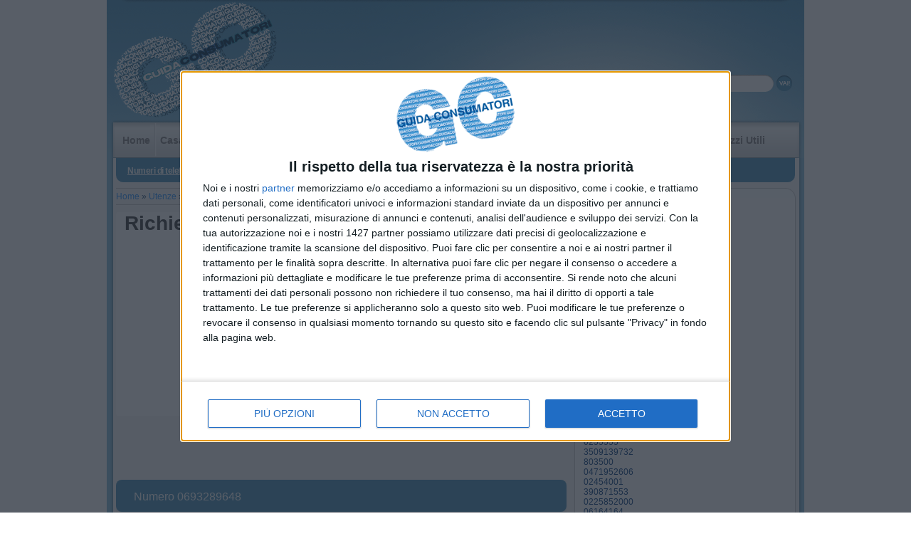

--- FILE ---
content_type: text/html; charset=UTF-8
request_url: https://www.guidaconsumatori.it/utenze/numeri-di-telefono/0693289648.htm
body_size: 12837
content:


<!DOCTYPE HTML PUBLIC "-//W3C//DTD HTML 4.01 Transitional//EN"
"http://www.w3.org/TR/html4/loose.dtd">
<html>
<head>
<!-- InMobi Choice. Consent Manager Tag v3.0 (for TCF 2.2) -->
<script type="text/javascript" async=true>
  (function() {
    var host = window.location.hostname;
    var element = document.createElement('script');
    var firstScript = document.getElementsByTagName('script')[0];
    var url = 'https://cmp.inmobi.com'
      .concat('/choice/', 'YRaB0aqwjAwYq', '/', host, '/choice.js?tag_version=V3');
    var uspTries = 0;
    var uspTriesLimit = 3;
    element.async = true;
    element.type = 'text/javascript';
    element.src = url;

    firstScript.parentNode.insertBefore(element, firstScript);

    function makeStub() {
      var TCF_LOCATOR_NAME = '__tcfapiLocator';
      var queue = [];
      var win = window;
      var cmpFrame;

      function addFrame() {
        var doc = win.document;
        var otherCMP = !!(win.frames[TCF_LOCATOR_NAME]);

        if (!otherCMP) {
          if (doc.body) {
            var iframe = doc.createElement('iframe');

            iframe.style.cssText = 'display:none';
            iframe.name = TCF_LOCATOR_NAME;
            doc.body.appendChild(iframe);
          } else {
            setTimeout(addFrame, 5);
          }
        }
        return !otherCMP;
      }

      function tcfAPIHandler() {
        var gdprApplies;
        var args = arguments;

        if (!args.length) {
          return queue;
        } else if (args[0] === 'setGdprApplies') {
          if (
            args.length > 3 &&
            args[2] === 2 &&
            typeof args[3] === 'boolean'
          ) {
            gdprApplies = args[3];
            if (typeof args[2] === 'function') {
              args[2]('set', true);
            }
          }
        } else if (args[0] === 'ping') {
          var retr = {
            gdprApplies: gdprApplies,
            cmpLoaded: false,
            cmpStatus: 'stub'
          };

          if (typeof args[2] === 'function') {
            args[2](retr);
          }
        } else {
          if(args[0] === 'init' && typeof args[3] === 'object') {
            args[3] = Object.assign(args[3], { tag_version: 'V3' });
          }
          queue.push(args);
        }
      }

      function postMessageEventHandler(event) {
        var msgIsString = typeof event.data === 'string';
        var json = {};

        try {
          if (msgIsString) {
            json = JSON.parse(event.data);
          } else {
            json = event.data;
          }
        } catch (ignore) {}

        var payload = json.__tcfapiCall;

        if (payload) {
          window.__tcfapi(
            payload.command,
            payload.version,
            function(retValue, success) {
              var returnMsg = {
                __tcfapiReturn: {
                  returnValue: retValue,
                  success: success,
                  callId: payload.callId
                }
              };
              if (msgIsString) {
                returnMsg = JSON.stringify(returnMsg);
              }
              if (event && event.source && event.source.postMessage) {
                event.source.postMessage(returnMsg, '*');
              }
            },
            payload.parameter
          );
        }
      }

      while (win) {
        try {
          if (win.frames[TCF_LOCATOR_NAME]) {
            cmpFrame = win;
            break;
          }
        } catch (ignore) {}

        if (win === window.top) {
          break;
        }
        win = win.parent;
      }
      if (!cmpFrame) {
        addFrame();
        win.__tcfapi = tcfAPIHandler;
        win.addEventListener('message', postMessageEventHandler, false);
      }
    };

    makeStub();

    function makeGppStub() {
      const CMP_ID = 10;
      const SUPPORTED_APIS = [
        '2:tcfeuv2',
        '6:uspv1',
        '7:usnatv1',
        '8:usca',
        '9:usvav1',
        '10:uscov1',
        '11:usutv1',
        '12:usctv1'
      ];

      window.__gpp_addFrame = function (n) {
        if (!window.frames[n]) {
          if (document.body) {
            var i = document.createElement("iframe");
            i.style.cssText = "display:none";
            i.name = n;
            document.body.appendChild(i);
          } else {
            window.setTimeout(window.__gpp_addFrame, 10, n);
          }
        }
      };
      window.__gpp_stub = function () {
        var b = arguments;
        __gpp.queue = __gpp.queue || [];
        __gpp.events = __gpp.events || [];

        if (!b.length || (b.length == 1 && b[0] == "queue")) {
          return __gpp.queue;
        }

        if (b.length == 1 && b[0] == "events") {
          return __gpp.events;
        }

        var cmd = b[0];
        var clb = b.length > 1 ? b[1] : null;
        var par = b.length > 2 ? b[2] : null;
        if (cmd === "ping") {
          clb(
            {
              gppVersion: "1.1", // must be “Version.Subversion”, current: “1.1”
              cmpStatus: "stub", // possible values: stub, loading, loaded, error
              cmpDisplayStatus: "hidden", // possible values: hidden, visible, disabled
              signalStatus: "not ready", // possible values: not ready, ready
              supportedAPIs: SUPPORTED_APIS, // list of supported APIs
              cmpId: CMP_ID, // IAB assigned CMP ID, may be 0 during stub/loading
              sectionList: [],
              applicableSections: [-1],
              gppString: "",
              parsedSections: {},
            },
            true
          );
        } else if (cmd === "addEventListener") {
          if (!("lastId" in __gpp)) {
            __gpp.lastId = 0;
          }
          __gpp.lastId++;
          var lnr = __gpp.lastId;
          __gpp.events.push({
            id: lnr,
            callback: clb,
            parameter: par,
          });
          clb(
            {
              eventName: "listenerRegistered",
              listenerId: lnr, // Registered ID of the listener
              data: true, // positive signal
              pingData: {
                gppVersion: "1.1", // must be “Version.Subversion”, current: “1.1”
                cmpStatus: "stub", // possible values: stub, loading, loaded, error
                cmpDisplayStatus: "hidden", // possible values: hidden, visible, disabled
                signalStatus: "not ready", // possible values: not ready, ready
                supportedAPIs: SUPPORTED_APIS, // list of supported APIs
                cmpId: CMP_ID, // list of supported APIs
                sectionList: [],
                applicableSections: [-1],
                gppString: "",
                parsedSections: {},
              },
            },
            true
          );
        } else if (cmd === "removeEventListener") {
          var success = false;
          for (var i = 0; i < __gpp.events.length; i++) {
            if (__gpp.events[i].id == par) {
              __gpp.events.splice(i, 1);
              success = true;
              break;
            }
          }
          clb(
            {
              eventName: "listenerRemoved",
              listenerId: par, // Registered ID of the listener
              data: success, // status info
              pingData: {
                gppVersion: "1.1", // must be “Version.Subversion”, current: “1.1”
                cmpStatus: "stub", // possible values: stub, loading, loaded, error
                cmpDisplayStatus: "hidden", // possible values: hidden, visible, disabled
                signalStatus: "not ready", // possible values: not ready, ready
                supportedAPIs: SUPPORTED_APIS, // list of supported APIs
                cmpId: CMP_ID, // CMP ID
                sectionList: [],
                applicableSections: [-1],
                gppString: "",
                parsedSections: {},
              },
            },
            true
          );
        } else if (cmd === "hasSection") {
          clb(false, true);
        } else if (cmd === "getSection" || cmd === "getField") {
          clb(null, true);
        }
        //queue all other commands
        else {
          __gpp.queue.push([].slice.apply(b));
        }
      };
      window.__gpp_msghandler = function (event) {
        var msgIsString = typeof event.data === "string";
        try {
          var json = msgIsString ? JSON.parse(event.data) : event.data;
        } catch (e) {
          var json = null;
        }
        if (typeof json === "object" && json !== null && "__gppCall" in json) {
          var i = json.__gppCall;
          window.__gpp(
            i.command,
            function (retValue, success) {
              var returnMsg = {
                __gppReturn: {
                  returnValue: retValue,
                  success: success,
                  callId: i.callId,
                },
              };
              event.source.postMessage(msgIsString ? JSON.stringify(returnMsg) : returnMsg, "*");
            },
            "parameter" in i ? i.parameter : null,
            "version" in i ? i.version : "1.1"
          );
        }
      };
      if (!("__gpp" in window) || typeof window.__gpp !== "function") {
        window.__gpp = window.__gpp_stub;
        window.addEventListener("message", window.__gpp_msghandler, false);
        window.__gpp_addFrame("__gppLocator");
      }
    };

    makeGppStub();

    var uspStubFunction = function() {
      var arg = arguments;
      if (typeof window.__uspapi !== uspStubFunction) {
        setTimeout(function() {
          if (typeof window.__uspapi !== 'undefined') {
            window.__uspapi.apply(window.__uspapi, arg);
          }
        }, 500);
      }
    };

    var checkIfUspIsReady = function() {
      uspTries++;
      if (window.__uspapi === uspStubFunction && uspTries < uspTriesLimit) {
        console.warn('USP is not accessible');
      } else {
        clearInterval(uspInterval);
      }
    };

    if (typeof window.__uspapi === 'undefined') {
      window.__uspapi = uspStubFunction;
      var uspInterval = setInterval(checkIfUspIsReady, 6000);
    }
  })();
</script>
<!-- End InMobi Choice. Consent Manager Tag v3.0 (for TCF 2.2) -->

<meta http-equiv="Content-Type" content="text/html; charset=utf-8" />
<title>Come mai ti telefona 0693289648? Vediamo chi squilla.</title>
<meta name="Description" content="Perché arrivano chiamate da tale numero telefonico 0693289648 Per te questa pagina web su come inibire istantaneamente i singoli squilli. È insistente?">
	<meta name="Keywords" content="0693289648, numero di telefono 0693289648, chiamata da 0693289648, pubblicità, call center">
	<meta name="Robots" content="index,follow">
<link href="/stili/locali/stile.css" rel="stylesheet" type="text/css" />
<link href="/stili/locali/stile-pannello.css" rel="stylesheet" type="text/css" />
<link href="/stili/commenti/stile.css" rel="stylesheet" type="text/css" />
<link href="/stili/locali/jqueryui/sunny/jquery-ui.min.css" rel="stylesheet" type="text/css" />
<link rel="shortcut icon" href="/favicon.ico" >

<link rel="alternate" media="only screen and (max-width: 640px)" href="https://www.guidaconsumatori.it/mobile/utenze/numeri-di-telefono/0693289648.htm" />
<link rel="alternate" media="handheld" href="https://www.guidaconsumatori.it/mobile/utenze/numeri-di-telefono/0693289648.htm" />

<script src="/js/jquery.min.js"></script>
<script src="/js/jquery-ui.min.js"></script>
<script src="/js/privacy.js"></script>



<link href="https://imgstore.ediscom.it/stili-banner/tipiace.css" rel="stylesheet" type="text/css" />
<link href="https://imgstore.ediscom.it/stili-banner/form-prestiti.css" rel="stylesheet" type="text/css" />

<script src="/js/ajax.js"></script>
<script src="/js/functions.js"></script>

<!-- fix per risolvere i problemi di zindex dei banner espandibili -->
<script language="javascript" type="text/javascript">

function fixZindexHide(){
	if (document.getElementById('chiudi_banner_col_dx'))
	{
		document.getElementById('chiudi_banner_col_dx').style.position = 'absolute';
		document.getElementById('chiudi_banner_col_dx').style.left = '80000px';
	}
}
function fixZindexShow(){
	if (document.getElementById('chiudi_banner_col_dx'))
	{
		document.getElementById('chiudi_banner_col_dx').style.position = 'static';
		document.getElementById('chiudi_banner_col_dx').style.left = 'auto';
	}
}

</script>
<script>
  
  (function(i,s,o,g,r,a,m){i['GoogleAnalyticsObject']=r;i[r]=i[r]||function(){
  (i[r].q=i[r].q||[]).push(arguments)},i[r].l=1*new Date();a=s.createElement(o),
  m=s.getElementsByTagName(o)[0];a.async=1;a.src=g;m.parentNode.insertBefore(a,m)
  })(window,document,'script','//www.google-analytics.com/analytics.js','ga');

  
  ga('create', 'UA-33029582-7', 'guidaconsumatori.it');
  ga('set', 'dimension1', '0');
  ga('set', 'dimension2', 'articolo');
  ga('require', 'linkid', 'linkid.js');
  ga('require', 'displayfeatures');
  ga('send', 'pageview');
</script>


<!-- Global site tag (gtag.js) - Google Analytics -->
<script async src="https://www.googletagmanager.com/gtag/js?id=G-9MVX6KG83S"></script>
<script>
  
    window.dataLayer = window.dataLayer || [];
    function gtag(){dataLayer.push(arguments);}
    gtag('js', new Date());

    gtag('config', 'G-9MVX6KG83S');
  
</script>


<link rel="manifest" href="/manifest.json" />











<!-- PushLoop -->
    <script type='text/javascript'> (function(P,U,S,H,P,R,O,J,E,C,T) { let x = document.getElementsByTagName('script')[0]; let f = '//www.gstatic.com/firebasejs/8.2.9/firebase'; let d = document.createElement('script'); d.type = 'text/javascript'; d.async = false; d.src = f + '-'+ U + '.js'; let g = document.createElement('script'); g.type = 'text/javascript'; g.async = false; g.src = f + '-'+ S + '.js'; let h = document.createElement('script'); h.type = 'text/javascript'; h.async = false; h.src = f + '-'+ H + '.js'; let i = document.createElement('script'); i.type = 'text/javascript'; i.async = false; i.src = P+'/'+O+'/'+J+'/'+E+'/'+C+'/'+T; let k = document.createElement('script'); k.type = 'text/javascript'; k.async = false; k.src = R; let l = document.createElement('script'); l.type = 'text/javascript'; cl = document.createTextNode('var UserIp; function getIP(json) { UserIp = json.ip;}'); l.appendChild(cl); let s = document.createElement('link'); s.type = 'text/css'; s.media = 'screen'; s.rel = 'stylesheet'; s.href = P+'/styles/'+O+'/'+J+'/'+E+'/'+C+'/'+T; x.parentNode.insertBefore(d, x); x.parentNode.insertBefore(g, x); x.parentNode.insertBefore(h, x); x.parentNode.insertBefore(k, x); x.parentNode.insertBefore(l, k); x.parentNode.insertBefore(i, x); x.parentNode.insertBefore(s, i); })( window, 'app', 'analytics', 'messaging', '//app.pushloop.io/code', '','guidaconsumatoriit','ALL', 'ALL', '41', 'tpl_0' ); </script>


<script data-ad-client="ca-pub-0393495632552937" async src="https://pagead2.googlesyndication.com/pagead/js/adsbygoogle.js"></script>



<script src="https://assets1aws.smiling.video/SmilingAssets/js/sm-common-func.js?1.0.1"></script>


<link href="/js/jquery-star-rating/jquery.rating.css" rel="stylesheet" type="text/css" />
<script type="text/javascript">
var _nat = _nat || [];
_nat.push(['id', '5c90d243fde90c2bd6a9373e']);
(function() {
    var nat = document.createElement('script'); nat.type = 'text/javascript'; nat.async = true;
    nat.src = '//cdn.nativery.com/widget/js/nat.js';
    var nats = document.getElementsByTagName('script')[0]; nats.parentNode.insertBefore(nat, nats);
})();
</script>

</head>
<body>
	<div id="container-2-col">
   		

<div id="header">
    <a href="/"><div class="logo"></div></a>
    <form action="/ricerca.php" method="get" name="ricerca-mini" id="ricerca-mini">
        <table width="285" border="0" cellspacing="0" cellpadding="0">
          <tr>
            <td width="250" height="24" align="left" valign="middle"><input name="cms_s_q" type="text" class="campo-testo" id="q"></td>
            <td width="35" height="24"><input type="image" src="/stili/locali/invio-ricerca.gif" name="Submit" value="Vai" class="invia" ></td>
          </tr>
        </table>
    </form>
</div>
<div id="menu-alto" class="interna">
	<ul>

                    <li style="background-image: none">
                <a href="https://www.guidaconsumatori.it" title="Home Page">Home</a>
                </li>
        
                    <li>
                <a href="https://www.guidaconsumatori.it/casa-e-condominio.htm" title="Casa e condominio">Casa e condominio</a>
                </li>
        
                    <li>
                <a href="https://www.guidaconsumatori.it/formazione-e-lavoro.htm" title="Formazione e lavoro">Formazione e lavoro</a>
                </li>
        
                    <li>
                <a href="https://www.guidaconsumatori.it/soldi.htm" title="Soldi">Soldi</a>
                </li>
        
                    <li>
                <a href="https://www.guidaconsumatori.it/tutela-dei-consumatori.htm" title="La tutela dei consumatori">Tutela dei consumatori</a>
                </li>
        
                    <li>
                <a href="https://www.guidaconsumatori.it/utenze.htm" title="Utenze" class="canale-selezionato">Utenze</a>
        <img class="spunta-canale" src="/stili/locali/spunta-canale-selezionato.png">        </li>
        
                    <li>
                <a href="https://www.guidaconsumatori.it/viaggi-e-trasporti.htm" title="Viaggi e trasporti">Viaggi e trasporti</a>
                </li>
        
                    <li>
                <a href="https://www.guidaconsumatori.it/guide.htm" title="Guide e Consigli Utili">Guide</a>
                </li>
        
                    <li>
                <a href="https://www.guidaconsumatori.it/indirizzi.htm" title="Indirizzi Utili">Indirizzi Utili</a>
                </li>
        
        </ul>
</div>
<div id="menu-secondario" class="clearfixleft">
    <ul class="clearfix">
              <li>
          <a href="https://www.guidaconsumatori.it/utenze/numeri-di-telefono/numeri-di-telefono.htm" title="Numeri di telefono" style="font-weight:bold; text-decoration:underline">Numeri di telefono</a></li>
        </li>
              <li>
          <a href="https://www.guidaconsumatori.it/utenze/tasse-e-tariffe/tasse-e-tariffe.htm" title="Tasse e tariffe">Tasse e tariffe</a></li>
        </li>
              <li>
          <a href="https://www.guidaconsumatori.it/utenze/luce-e-gas/luce-e-gas.htm" title="Luce e Gas">Luce e Gas</a></li>
        </li>
              <li>
          <a href="https://www.guidaconsumatori.it/utenze/telefono-e-internet/telefono-e-internet.htm" title="Telefono e Internet">Telefono e Internet</a></li>
        </li>
              <li>
          <a href="https://www.guidaconsumatori.it/utenze/televisione/televisione.htm" title="Televisione">Televisione</a></li>
        </li>
              <li>
          <a href="https://www.guidaconsumatori.it/utenze/radio/radio.htm" title="Radio">Radio</a></li>
        </li>
              <li>
          <a href="https://www.guidaconsumatori.it/utenze/posta/posta.htm" title="Posta">Posta</a></li>
        </li>
          </ul>
  </div>
 
    	        <div id="extra">

                <div class="box-stondato">
                <img src="/stili/locali/box-stondato-su-sx.gif" class="su-sx">
                <div class="su-dx"></div>
                <div class="centrale">
                    <ul class="menu-laterale">
                                            <li><a href="https://www.guidaconsumatori.it/utenze/numeri-di-telefono/393476760244.htm" title="+393476760244">+393476760244</a></li>
						                                            <li><a href="https://www.guidaconsumatori.it/utenze/numeri-di-telefono/3452237870.htm" title="3452237870">3452237870</a></li>
						                                            <li><a href="https://www.guidaconsumatori.it/utenze/numeri-di-telefono/0871553.htm" title="0871553">0871553</a></li>
						                                            <li><a href="https://www.guidaconsumatori.it/utenze/numeri-di-telefono/0350460165.htm" title="0350460165">0350460165</a></li>
						                                            <li><a href="https://www.guidaconsumatori.it/utenze/numeri-di-telefono/3424070160.htm" title="3424070160">3424070160</a></li>
						                                            <li><a href="https://www.guidaconsumatori.it/utenze/numeri-di-telefono/0697858668.htm" title="0697858668">0697858668</a></li>
						                                            <li><a href="https://www.guidaconsumatori.it/utenze/numeri-di-telefono/0110693605.htm" title="0110693605">0110693605</a></li>
						                                            <li><a href="https://www.guidaconsumatori.it/utenze/numeri-di-telefono/0294567211.htm" title="0294567211">0294567211</a></li>
						                                            <li><a href="https://www.guidaconsumatori.it/utenze/numeri-di-telefono/0209998497.htm" title="0209998497">0209998497</a></li>
						                                            <li><a href="https://www.guidaconsumatori.it/utenze/numeri-di-telefono/04341909395.htm" title="04341909395">04341909395</a></li>
						                                            <li><a href="https://www.guidaconsumatori.it/utenze/numeri-di-telefono/0282811155.htm" title="0282811155">0282811155</a></li>
						                                            <li><a href="https://www.guidaconsumatori.it/utenze/numeri-di-telefono/0818954832.htm" title="0818954832">0818954832</a></li>
						                                            <li><a href="https://www.guidaconsumatori.it/utenze/numeri-di-telefono/0510218206.htm" title="0510218206">0510218206</a></li>
						                                            <li><a href="https://www.guidaconsumatori.it/utenze/numeri-di-telefono/0221120350.htm" title="0221120350">0221120350</a></li>
						                                            <li><a href="https://www.guidaconsumatori.it/utenze/numeri-di-telefono/3760483305.htm" title="3760483305">3760483305</a></li>
						                                            <li><a href="https://www.guidaconsumatori.it/utenze/numeri-di-telefono/0692935754.htm" title="0692935754">0692935754</a></li>
						                                            <li><a href="https://www.guidaconsumatori.it/utenze/numeri-di-telefono/0574683029.htm" title="0574683029">0574683029</a></li>
						                                            <li><a href="https://www.guidaconsumatori.it/utenze/numeri-di-telefono/0687165283.htm" title="0687165283">0687165283</a></li>
						                                            <li><a href="https://www.guidaconsumatori.it/utenze/numeri-di-telefono/0239623790.htm" title="0239623790">0239623790</a></li>
						                                            <li><a href="https://www.guidaconsumatori.it/utenze/numeri-di-telefono/0664690123.htm" title="0664690123">0664690123</a></li>
						                                            <li><a href="https://www.guidaconsumatori.it/utenze/numeri-di-telefono/0282811350.htm" title="0282811350">0282811350</a></li>
						                                            <li><a href="https://www.guidaconsumatori.it/utenze/numeri-di-telefono/0693289648.htm" title="0693289648">0693289648</a></li>
						                                            <li><a href="https://www.guidaconsumatori.it/utenze/numeri-di-telefono/0346461529.htm" title="0346461529">0346461529</a></li>
						                                            <li><a href="https://www.guidaconsumatori.it/utenze/numeri-di-telefono/0294567213.htm" title="0294567213">0294567213</a></li>
						                                            <li><a href="https://www.guidaconsumatori.it/utenze/numeri-di-telefono/0255555.htm" title="0255555">0255555</a></li>
						                                            <li><a href="https://www.guidaconsumatori.it/utenze/numeri-di-telefono/3509139732.htm" title="3509139732">3509139732</a></li>
						                                            <li><a href="https://www.guidaconsumatori.it/utenze/numeri-di-telefono/803500.htm" title="803500">803500</a></li>
						                                            <li><a href="https://www.guidaconsumatori.it/utenze/numeri-di-telefono/0471952606.htm" title="0471952606">0471952606</a></li>
						                                            <li><a href="https://www.guidaconsumatori.it/utenze/numeri-di-telefono/02454001.htm" title="02454001">02454001</a></li>
						                                            <li><a href="https://www.guidaconsumatori.it/utenze/numeri-di-telefono/390871553.htm" title="390871553">390871553</a></li>
						                                            <li><a href="https://www.guidaconsumatori.it/utenze/numeri-di-telefono/0225852000.htm" title="0225852000">0225852000</a></li>
						                                            <li><a href="https://www.guidaconsumatori.it/utenze/numeri-di-telefono/06164164.htm" title="06164164">06164164</a></li>
						                                            <li><a href="https://www.guidaconsumatori.it/utenze/numeri-di-telefono/0230468200.htm" title="0230468200">0230468200</a></li>
						                                            <li><a href="https://www.guidaconsumatori.it/utenze/numeri-di-telefono/04321846481.htm" title="04321846481">04321846481</a></li>
						                                            <li><a href="https://www.guidaconsumatori.it/utenze/numeri-di-telefono/0702041763.htm" title="0702041763">0702041763</a></li>
						                                            <li><a href="https://www.guidaconsumatori.it/utenze/numeri-di-telefono/0230300659.htm" title="0230300659">0230300659</a></li>
						                                            <li><a href="https://www.guidaconsumatori.it/utenze/numeri-di-telefono/3509092249.htm" title="3509092249">3509092249</a></li>
						                                            <li><a href="https://www.guidaconsumatori.it/utenze/numeri-di-telefono/0864957001.htm" title="0864957001">0864957001</a></li>
						                                            <li><a href="https://www.guidaconsumatori.it/utenze/numeri-di-telefono/0383578458.htm" title="0383578458">0383578458</a></li>
						                                            <li><a href="https://www.guidaconsumatori.it/utenze/numeri-di-telefono/3409035766.htm" title="3409035766">3409035766</a></li>
						                                            <li><a href="https://www.guidaconsumatori.it/utenze/numeri-di-telefono/08241816273.htm" title="08241816273">08241816273</a></li>
						                                            <li><a href="https://www.guidaconsumatori.it/utenze/numeri-di-telefono/0917795000.htm" title="0917795000">0917795000</a></li>
						                                            <li><a href="https://www.guidaconsumatori.it/utenze/numeri-di-telefono/035926386.htm" title="035926386">035926386</a></li>
						                                            <li><a href="https://www.guidaconsumatori.it/utenze/numeri-di-telefono/3492002020.htm" title="3492002020">3492002020</a></li>
						                                            <li><a href="https://www.guidaconsumatori.it/utenze/numeri-di-telefono/0409835400.htm" title="0409835400">0409835400</a></li>
						                                            <li><a href="https://www.guidaconsumatori.it/utenze/numeri-di-telefono/08241816404.htm" title="08241816404">08241816404</a></li>
						                                            <li><a href="https://www.guidaconsumatori.it/utenze/numeri-di-telefono/02943212.htm" title="02943212">02943212</a></li>
						                                            <li><a href="https://www.guidaconsumatori.it/utenze/numeri-di-telefono/0550936572.htm" title="0550936572">0550936572</a></li>
						                                            <li><a href="https://www.guidaconsumatori.it/utenze/numeri-di-telefono/0308390102.htm" title="0308390102">0308390102</a></li>
						                                            <li><a href="https://www.guidaconsumatori.it/utenze/numeri-di-telefono/0125219013.htm" title="0125219013">0125219013</a></li>
						                                            <li><a href="https://www.guidaconsumatori.it/utenze/numeri-di-telefono/803164.htm" title="803164">803164</a></li>
						                                            <li><a href="https://www.guidaconsumatori.it/utenze/numeri-di-telefono/3899584211.htm" title="3899584211">3899584211</a></li>
						                                            <li><a href="https://www.guidaconsumatori.it/utenze/numeri-di-telefono/3399932665.htm" title="3399932665">3399932665</a></li>
						                                            <li><a href="https://www.guidaconsumatori.it/utenze/numeri-di-telefono/3313357613.htm" title="3313357613">3313357613</a></li>
						                                            <li><a href="https://www.guidaconsumatori.it/utenze/numeri-di-telefono/3341655777.htm" title="3341655777">3341655777</a></li>
						                                            <li><a href="https://www.guidaconsumatori.it/utenze/numeri-di-telefono/3341665874.htm" title="3341665874">3341665874</a></li>
						                                            <li><a href="https://www.guidaconsumatori.it/utenze/numeri-di-telefono/3512989842.htm" title="3512989842">3512989842</a></li>
						                                            <li><a href="https://www.guidaconsumatori.it/utenze/numeri-di-telefono/3662258797.htm" title="3662258797">3662258797</a></li>
						                                            <li><a href="https://www.guidaconsumatori.it/utenze/numeri-di-telefono/3792612855.htm" title="3792612855">3792612855</a></li>
						                                            <li><a href="https://www.guidaconsumatori.it/utenze/numeri-di-telefono/800303303.htm" title="800303303">800303303</a></li>
						                                            <li><a href="https://www.guidaconsumatori.it/utenze/numeri-di-telefono/0815406591.htm" title="0815406591">0815406591</a></li>
						                                            <li><a href="https://www.guidaconsumatori.it/utenze/numeri-di-telefono/199100400.htm" title="199100400">199100400</a></li>
						                                            <li><a href="https://www.guidaconsumatori.it/utenze/numeri-di-telefono/3512297591.htm" title="3512297591">3512297591</a></li>
						                                            <li><a href="https://www.guidaconsumatori.it/utenze/numeri-di-telefono/393460346764.htm" title="+393460346764">+393460346764</a></li>
						                                            <li><a href="https://www.guidaconsumatori.it/utenze/numeri-di-telefono/3501627707.htm" title="3501627707">3501627707</a></li>
						                                            <li><a href="https://www.guidaconsumatori.it/utenze/numeri-di-telefono/3401686906.htm" title="3401686906">3401686906</a></li>
						                                            <li><a href="https://www.guidaconsumatori.it/utenze/numeri-di-telefono/393332764486.htm" title="+393332764486">+393332764486</a></li>
						                                            <li><a href="https://www.guidaconsumatori.it/utenze/numeri-di-telefono/0248634971.htm" title="0248634971">0248634971</a></li>
						                                            <li><a href="https://www.guidaconsumatori.it/utenze/numeri-di-telefono/393451782179.htm" title="+393451782179">+393451782179</a></li>
						                                            <li><a href="https://www.guidaconsumatori.it/utenze/numeri-di-telefono/0287975245.htm" title="0287975245">0287975245</a></li>
						                                        </ul>
                </div>
                <img src="/stili/locali/box-stondato-giu-sx.gif" class="giu-sx">
                <div class="giu-dx"></div>
            </div>
    
	
    
    

</div>

        <div id="content-2-col">
        	    <div id="briciole">
                                        <a href="https://www.guidaconsumatori.it" title="Home-Page">Home</a>
                         &raquo;                                     <a href="https://www.guidaconsumatori.it/utenze.htm" title="Utenze">Utenze</a>
                         &raquo;                                     <a href="https://www.guidaconsumatori.it/utenze/numeri-di-telefono/numeri-di-telefono.htm" title="Numeri di telefono">Numeri di telefono</a>
                         &raquo;                                     Numero 0693289648
                                            </div>
                <div class="nocciolo">
                                                <div id="form-preventivo">
                                <div id="titolo">Richiedi il tuo prestito fino a 50.000 euro</div>
                                <iframe src="//form.directresponse.it/landing-generica/iframe-esterno/index.asp?id_form=48" frameborder="0" scrolling="no" hspace="0" vspace="0"></iframe>
                            </div>
                        
                                            <style>
					.guidaconsumatori-premium-up { margin: 10px 0 20px 20px; width: 540px; height: 60px; }
					</style>
					<script async src="//pagead2.googlesyndication.com/pagead/js/adsbygoogle.js"></script>
					<!-- Guidaconsumatori premium up -->
					<ins class="adsbygoogle guidaconsumatori-premium-up"
						 style="display:inline-block"
						 data-ad-client="ca-pub-0393495632552937"
						 data-ad-slot="5223077896"></ins>
					<script>
					(adsbygoogle = window.adsbygoogle || []).push({});
					</script>

                    
                    

                    <div id="testo-articolo-wrap">
                        <h1 class="titolo">Numero 0693289648</h1>
                                                                
                        


<style>
  #smiling-video {
    padding-top: 5px;
      }
  #smiling-video * {
    box-sizing: border-box;
  }
</style>

<div id="smiling-video">

  <script src="https://imasdk.googleapis.com/js/sdkloader/ima3.js" ></script>
  <div id="sm_videomatic"></div>
  <script type="text/javascript" charset="utf-8" >
  var smIdUser = 1290;
    var smOptions = smOptions || {};
    smOptions['ap'] = 0;
    smOptions['mtd'] = 0;
    smOptions['smsz'] = 'videomaticNormal';
    var smEnableVideoMatic = true;
    function smVideomaticStart() { var runScript = document.getElementById('sm_videomatic');
      var asyncJs = "https://vid1aws.smiling.video/SmilingVideoResponder/asynclibs/smLoader-0.1.1.js";
      var xhr = new XMLHttpRequest(); xhr.onload = function(e) { if (xhr.status == 200) { var newScript = document.createElement('script');
        newScript.innerHTML = e.target.responseText; runScript.appendChild(newScript); } } ; xhr.open("GET", asyncJs , true); xhr.send(); }
    smVideomaticStart();
  </script>

</div>



                                                    <img src="https://www.guidaconsumatori.it/articoli/utenze/numeri-di-telefono/0693289648.jpg" class="main" alt="0693289648" title="0693289648" />
                        						<div id="banner-adspandable"> <!-- Questo i secondo me è roba vecchia che non c'entra nulla -->
                            <div class="testo" id="scheda-testo">
                            
                                                        <span class="testo-grassetto">Numero 0693289648:</span> call center che propone offerte energia tra cui Enel<br /><br />Il numero sopra citato è di un<span class="testo-grassetto"> call center che vi contatta per provare a convincervi a cambiare la società di fornitura di energia elettrica</span>. Tra le varie offerte propone soluzioni di Enel Energia.<br /><br />Nel caso in cui voleste ottenere maggiori informazioni su tale operatore il sito Chetariffa vi presenta le <a href="https://chetariffa.it/blog/recensioni-enel-energia" target="_blank">opinioni e recensioni di Enel</a>, se invece non volete cambiare gestore o siete già con Enel ecco la guida per bloccare il numero in maniera da non ricevere più chiamate da tale operatore.<br /><br />0693289648: Hai appena visualizzato delle chiamate da un numero proposto a lato nel presente articolo? Hai la volontà scoprire a chi è intestato e, nel caso non gradito, contrastare l'utenza che persiste nel telefonare? Ti mostriamo la soluzione più adeguata, leggi attentamente questo documento in cui ti suggeriamo la giusta opinione per sistemare la tua vicenda.<br /><br />Per questo i nostri tecnici hanno provato a scrivere un breve articolo per il fatto che moltissimi lettori del sito da qualche settimana vorrebbero <span class="testo-italico">maggiori ragguagli sulla numerazione che corrisponde a 0693289648 a causa delle indisponenti</span> telefonate in arrivo comunemente in pausa pranzo.<br /><br />Il codice 0693289648 non risulta essere l'unico metodo nel quale potrai visualizzare il numero sullo schermo del telefono cellulare che utilizzi, perché sulla base delle applicazioni installate potrai incontrare formati di visualizzazione del numero discrepanti.<br /><br />Relativamente a ciò ti segnaliamo un testo riepilogativo dove sei in grado di trovare tutti i modi con i quali potrai leggere sul tuo schermo il numero dello sconosciuto che si ostina nel chiamarti.<br /><br /><ul><li>(06)93289648</li><li>06-93289648</li><li>0000390693289648</li><li>(000039) 0693289648</li><li>(+0039) 0693289648</li><li>(+0039) 06/93289648</li><li>06 93289648</li><li>(06)/93289648</li><li>+00390693289648</li><li>06/93289648</li></ul><br />Nel caso in cui tali squilli siano molesti e volessi limitare in maniera definitiva le molteplici telefonate <span class="testo-italico">che stanno partendo dall'utenza con la numerazione 0693289648 ti descriviamo</span>, in qualche minuto, il metodo che è doveroso applicare sia che, nell'uso quotidiano, tu abbia uno smartphone Android o Apple.<br /><br />Nel caso in cui tu impieghi un cellulare con sistema operativo Android, in avvio di procedura è sicuramente necessario inserire in agenda il n. di telefono del call center di provenienza delle telefonate. Devi aprire adesso la rubrica del tuo dispositivo e premere il tasto (+) che, quasi sempre, si presenta sotto nella parte destra dello schermo e registrare suddetta utenza, salvando un'etichetta da zero come per esempio "Pluto". Questo primo passaggio si può realizzare cominciando dalla lista dei numeri in entrata sul tuo cellulare.<br /><br />Fatto ciò fai click sul pulsante (…) ed entra nell'app delle Impostazioni: qui visualizzerai la voce che ti permette il "Blocco Numeri Chiamanti" a cui devi annettere il modulo col contatto di cui trovi le telefonate.<br /><br />Arrivati qui dovresti anche analizzare se sono stati conclusi in maniera minuziosa gli step indicati: apri un'altra volta le Impostazioni dei contatti sullo smartphone aprendo la voce Blocco ID o Spam.<br /><br />Tornato nuovamente qui trovi la spunta attivata del numero di tel. 0693289648 o, in alternativa quello aggregato da poco al blocco generale traffico in ingresso; così non fosse dovrai soltanto spostare tale levetta a destra. Arrivati a questo punto verranno interrotte tutte le notifiche di chiamate pubblicitarie, ma se per caso risuccedesse prova a ripetere gli step di questo breve testo, analizzando di non aver commesso inesattezze.<br /><br />Nel caso in cui tu possieda un device Android, inizialmente occorrerebbe aggregare alla rubrica il n. di telefono della persona di derivazione degli squilli. Avvia quindi la rubrica del tuo dispositivo e premi su (+) che visualizzi su tutte le attuali versioni nella parte alta a destra; una volta fatto ciò, dovrai ancora aggiungere tale utenza inserendo un contatto tipo "Numero Call Center". Possiamo eseguire tale passo partendo dalle ultime telefonate in ingresso sul telefono di tua proprietà.<br /><br />In questo frangente scova e premi sull'iconcina con l'ingranaggio che puoi vedere nella prima pagina del telefonino, entra nell'applicazione delle Impostazioni e visita la voce Telefono: lì puoi trovare una nuova scheda "Contatti Bloccati", dove associare il contatto associato ai contatti dell'agenda scegliendolo direttamente dalla rubrica.<br /><br />Giunti qui sarebbe importante constatare se hai ultimato in modo corretto tutti i vari passaggi: rientriamo allora sulle Impostazioni aprendo la categoria Telefono selezionando la sotto voce "Contatti Bloccati".<br /><br />In tale schermata dovresti visualizzare il cursore attivato a lato del num. di telefono 0693289648 oppure quello che hai poc'anzi salvato nel blocco del traffico entrante; nel caso incontrassi un errore ti sarà necessario attivare tale spunta muovendola su on (a destra). Arrivati a questo punto sarai esente da telefonate fastidiose, ma se succedesse di nuovo ripeti i passi di questa breve guida, riscontrando che non ci siano errori.<br /><br />Altra soluzione potrebbe essere quella di provare ad installare una tra le molte applicazioni disponibili gratuitamente sia per gli smartphone Android che per iPhone, sviluppate per arginare il traffico in entrata seccante; di seguito trovi quelle, secondo noi, con le funzionalità più avanzate.<br /><br />Un'applicazione molto scaricata si chiama Truecaller: si può scaricare gratuitamente, ed è agganciata ad alcuni database enormi segnalati dagli utenti; questo ti agevolerà a identificare chi è che chiama e quindi bloccare a priori la numerazione telefonica dell'operatore che chiama in continuazione.<br /><br />Un'altra risorsa è Sync.me: la puoi scaricare gratis, ed è collegata ad alcuni database enormi di numeri suggeriti dagli utenti. Anche lei è in grado di distinguere i numeri in entrata e quindi arginare subito il num. 0693289648 della compagnia da cui provengono tali chiamate.<br /><br />Come ultima cosa ti chiediamo di usare i commenti scrivendo la tua esperienza sul num<span class="testo-grassetto">. 0693289648 in modo da assistere altri utenti a</span> scansare telefonate disturbatrici.
	                        </div>
						</div>
                    </div>

                    <div id="nat_5c90d243fde90c2bd6a9373e"></div>

                    
                        <table width="100%" border="0" cellspacing="0" cellpadding="0" style="border:none">
                          <tr>
                            <td>
                            
								<script type="text/javascript"><!--
								google_ad_client = "pub-0393495632552937";
								/* 300x250, Guidaconsumatori A1 creato 20/09/10 */
								google_ad_slot = "3616289926";
								google_ad_width = 300;
								google_ad_height = 250;
								//-->
								</script>
								<script type="text/javascript"
								src="http://pagead2.googlesyndication.com/pagead/show_ads.js">
								</script></td>
									<td><script type="text/javascript"><!--
								google_ad_client = "pub-0393495632552937";
								/* 300x250, Guidaconsumatori A2 creato 20/09/10 */
								google_ad_slot = "6332803333";
								google_ad_width = 300;
								google_ad_height = 250;
								//-->
								</script>
								<script type="text/javascript"
								src="http://pagead2.googlesyndication.com/pagead/show_ads.js">
								</script>

							</td>
                          </tr>
                        </table>
                    
					<br />

				</div>
                <!-- classe nocciolo //-->
				
            <div class="footer-articolo">&nbsp;</div> <!-- footer-centrale //-->
        </div>
		<div id="footer-2-col">
    <div class="primo">
    	        <a href="/guidaconsumatori/info/informativa-sulla-privacy.htm">Informativa Privacy</a>
         - <a href="/guidaconsumatori/info/cookie-policy.htm" title="Politica dei Cookie">Politica dei Cookie</a> -
<a href="/comuni.htm" title="Comuni">Comuni</a> - <a href="https://www.guidaconsumatori.it/mobile/utenze/numeri-di-telefono/0693289648.htm" onClick="return setMobile('mobile')" title="Vai alla versione mobile" class="testo-grassetto-giallo">Vai alla versione mobile</a>
    </div>
  <div class="secondo">
  	&copy;<strong>Ediscom S.p.a</strong> P.IVA 09311070016 -
    <script type="text/javascript">
        <!--
            document.writeBase64=function(r){var t,e,n,i,o,a,c,h="ABCDEFGHIJKLMNOPQRSTUVWXYZabcdefghijklmnopqrstuvwxyz0123456789+/=",C="",d=0;for(input=r.replace(/[^A-Za-z0-9\+\/\=]/g,"");d<input.length;)i=h.indexOf(input.charAt(d++)),o=h.indexOf(input.charAt(d++)),a=h.indexOf(input.charAt(d++)),c=h.indexOf(input.charAt(d++)),t=i<<2|o>>4,e=(15&o)<<4|a>>2,n=(3&a)<<6|c,C+=String.fromCharCode(t),64!=a&&(C+=String.fromCharCode(e)),64!=c&&(C+=String.fromCharCode(n));for(var f="",d=0,g=c1=c2=0;d<C.length;)g=C.charCodeAt(d),128>g?(f+=String.fromCharCode(g),d++):g>191&&224>g?(c2=C.charCodeAt(d+1),f+=String.fromCharCode((31&g)<<6|63&c2),d+=2):(c2=C.charCodeAt(d+1),c3=C.charCodeAt(d+2),f+=String.fromCharCode((15&g)<<12|(63&c2)<<6|63&c3),d+=3);this.write(f)};
        //-->
        </script>
    Pec: <script type="text/javascript">
        <!--
            document.writeBase64("PGEgaHJlZj0ibWFpbHRvOmVkaXNjb21AbGVnYWxtYWlsLml0Ij5lZGlzY29tQGxlZ2FsbWFpbC5pdDwvYT4=");
        //-->
        </script> - Uff. Reg. di: Torino -
        REA N. 1041819 -
        Cap. soc.: 120.000€

  </div>
</div>  <!-- footer-body //-->

<div id="box-privacy" style="display: none">
<img src="/stili/locali/close-button.png" id="close-button" alt="chiudi" onclick="chiudiPrivacy()" />
<span></span>
</div>
<div id="grigino-popup" style="display: none">&nbsp;</div>


	</div><!-- container //-->
</body>

</html>


--- FILE ---
content_type: text/css
request_url: https://www.guidaconsumatori.it/stili/locali/stile.css
body_size: 36503
content:
@charset "utf-8";
/* CSS Document */

body {margin:0; padding:0; font-size: 76%; color:#4E4E4E; margin-top: -27px; position: relative;
	font-family: 'Lucida Grande','Lucida Sans Unicode','Lucida Sans',LucidaGrande,Geneva,Arial,Verdana,sans-serif; }

/* -------- Container ---------- */
#container-3-col {width: 980px; background: url(sfondo-3-col.png) repeat-y;
	margin: 0 auto; /*position: relative; z-index: -1*/ position: relative}
#container-2-col {width: 980px; background: url(sfondo-2-col.png) repeat-y;
	margin: 0 auto; /*position: relative; z-index: -1*/ position: relative}

/* -------- header ---------- */
#header-ricerca {background:url(header-ricerca.png) no-repeat; height: 199px; position: relative}

	/* ---- Banner Alto ---- */
	#header-ricerca .banner {position: absolute; top: 34px; left:245px; width: 728px; height: 90px; }
	#header-ricerca .logo {position: absolute; top: 30px; left: 10px; width: 229px; height: 162px;}
	#header-ricerca .nome-sito {position: absolute; top: 166px; left: 688px; width: 273px; height: 28px;}

#header {background:url(header.png) no-repeat; height: 199px; position: relative}

	/* ---- Banner Alto ---- */
	#header .banner {position: absolute; top: 34px; left:245px; width: 728px; height: 90px;}
	#header .logo {position: absolute; top: 30px; left: 10px; width: 229px; height: 162px;}
	#header .nome-sito {position: absolute; top: 166px; left: 688px; width: 273px; height: 28px;}
	#header #ricerca-mini table {position: absolute; top: 132px; left: 690px;}
	#header form#ricerca-mini input.campo-testo {padding: 0; margin:0; display: block; margin-left: 8px;
		border: none; background: none; font-family: "Trebuchet MS",sans-serif; width:228px}

/* -------- menu ---------- */
#menu-alto {background:url(menu-alto.png) no-repeat; height: 50px; position: relative; z-index:1;
	line-height: 50px; font-size: 14px; font-family: Helvetica, Arial, sans-serif; padding-bottom: 8px}
#menu-alto.interna {padding-bottom: 0 !important}
	#menu-alto ul {margin: 0 auto; padding:0; display: block; width: 965px;  }
	#menu-alto li.prima-voce-menu {margin: 0; padding:0; list-style-type: none;
		background: none; float: left;}
	#menu-alto li {margin: 0; padding:0 0 0 14px; list-style-type: none; position: relative;
		background: none; float: left; background: url(menu-separatore.png) left top no-repeat;}
	#menu-alto a {text-decoration: none; color:#868484; font-weight:bold}
	#menu-alto a:hover {text-decoration: underline; color:#03283f}
	#menu-alto .canale-selezionato {text-decoration: underline; color:#03283f}
	#menu-alto .spunta-canale{bottom: -5px; left: 50%; margin-left: -7px; position: absolute;}

	#menu-secondario {margin: 0 13px 0 13px; padding-bottom: 8px; background-color: #f7f6f6}
	#menu-secondario a {color: white}
	#menu-secondario ul {background: #5195bb; border-radius: 10px; margin: -10px 0 0 0; min-height: 23px;
	 padding: 12px 8px 9px 8px; position: relative; display: block;}
	#menu-secondario li {margin: 9px 0 0 0; padding:0 8px; list-style: none; color: white; border-right: 1px solid white;
		height: 14px; line-height: 14px; float: left; letter-spacing: -0.5px; font-size: 12px}
	#menu-secondario li:last-child {border-right:none}

/* -------- Layout a 3 colonne ---------- */
  #content-3-col {margin: 0 334px -2px 224px; border-bottom: 1px solid #f1f1f1; position: relative; z-index:1}

	/* ---- Contenuto Articolo ---- */
	.nocciolo {margin: 0; padding:0;}
	.nocciolo h2 {color:#003366; font-size: 13px; margin: 10px 0 2px 0}
	.nocciolo h1 {color:#003366; font-size: 16px; margin: 0 0 4px 0}
	.nocciolo li a {color:#000066; text-decoration:underline}
	.nocciolo li a:hover {color:#000066; text-decoration:none}
	.nocciolo a {color: #104583; text-decoration: underline}
	.nocciolo a:hover {text-decoration: none}
	.nocciolo p {padding:0; margin:0}
	.nocciolo img.main {float: right; padding: 4px; border: 1px solid #bae5fa;
		background: url(sfondo-immagine-nocciolo.png) right repeat-y #ffffff}
	.nocciolo img.main,.nocciolo img.sx,.nocciolo img.centro,.nocciolo img.dx {padding: 4px; border: 1px solid #bae5fa;
		background: url(sfondo-immagine-nocciolo.png) right repeat-y #ffffff}
	.nocciolo img.main,.nocciolo img.sx,.nocciolo img.dx {margin: 5px;}

	/* ---- Box Link Correlati/Approfondimenti ---- */
	.box-sotto {background: #FFFFFF; border:1px solid #e1e1e1; padding: 8px 4px 7px 8px; }
	.box-sotto h3 {color:#104583; margin: 0; padding:0; font-size: 14px;}
	.box-sotto ul {margin: -4px 0 -1px 0; padding:0; display: block}
	.box-sotto ul li {margin:0; padding:0 7px; list-style-type: square; line-height: 20px; background-color: #E9E9E9;
		  float: left; width: 182px; list-style-position: inside; border-top: 4px solid white; border-right: 4px solid white}
	.box-sotto ul li a {color:#104583; text-decoration: none}
	.box-sotto ul li a:hover {color:#104583; text-decoration: underline}

	/* ------- Contenuto Home di Sezione -------- */
	#content-3-col .box-articolo {margin: 0 4px 10px 4px; }
	#content-3-col .divisorio {width: 400px; height: 4px; margin: 0 auto; clear: left}
	#content-3-col #briciole {margin:0 0 8px 0}

	.box-archivio {background-color: #ebedef; border-radius: 8px;  padding: 0 20px 12px 20px; color:#34495e;
		margin-bottom: 8px}
	.box-archivio .titolo {margin:0; padding:0; height: 40px; line-height: 40px; background-size: 100% 6px}
	.box-archivio h3, .box-archivio p {margin:0; padding:0}

	.banner-txt {background: #DFF4FF; border: 2px dashed #C7E1E7; margin:4px 8px; padding: 4px; text-align: center }
	.titolo-pagina-sezione {color:#003366; font-size: 16px; margin: 10px 0 10px 6px; padding: 0 0 4px 8px; font-weight: bold;
		background: url(righina-sfumata-menu-on.png) bottom left no-repeat;}
	.titolo-pagina-sezione a {color:#003366; text-decoration: none}
	.titolo-pagina-sezione a:hover {text-decoration: underline}

/* ---------- content-2-col ---------- */
#content-2-col {margin: 0 334px -2px 13px !important; position: relative; }

	/* ---- BOX APERTURA HOME ---- */
	#apertura {background: #ffffff; padding: 5px; border: 3px solid #F0F0F0; margin: 0 0 12px 0; }
	#apertura #briciole {margin: 6px 5px 10px 5px}
	#apertura .colonne-articoli .left {padding-left: 0; background: none; margin-bottom:0; padding-bottom: 0}
	#apertura .colonne-articoli .right {padding-top: 30px; margin-bottom: 0; margin-right: 12px}
	#benvenuto {font-size: 16px; font-weight: bold;}
	#benvenuto .blu {color:#003366}

	#testo-canale {margin: 6px 5px 10px 5px; border-bottom: 1px #cccccc solid;
		padding-bottom: 6px; background: white}

	#testo-sezione {margin: 0 0 10px 0; border-bottom: 1px #cccccc solid; padding: 6px; background: white}

	#testo-canale img, #testo-sezione img {float: left; margin: 0 5px 5px 0}
	#testo-canale .titolo, #testo-sezione .titolo {margin:0; padding:0; font-size:16px; color: #003366;
		font-weight: bold}

		/* ---- Menu di Navigazione ---- */
		#navigazione-wrap {margin: 10px 5px 4px 5px ;}
		#navigazione {padding: 5px; border: 1px solid #9bc6df; border-top: none}
		#navigazione-wrap h2 {margin: 0; padding: 1px 6px 0 6px; height: 19px; line-height: 19px; display: block;
			font-size: 14px; color: #FFFFFF; background-color: #8bbfd9;
			background: url(titolo-nav-sfondo.png) repeat-x; }
		#navigazione .canale {margin-right: 16px; margin-bottom: 2px; font-variant:small-caps}
		#navigazione .canale .titolo {color: #003366; font-weight: bold}
		#navigazione .canale .titolo a {color: #003366;}
		#navigazione .canale .sezioni {color: #666666;}
		#navigazione .canale .sezioni {margin:0; padding:0}
		#navigazione .canale .sezioni li {margin:0; padding:0; list-style-type: none}

		/* Per la home di canale (altezza impostata) */
		#apertura .colonne-articoli #navigazione {height: 184px !important; height: 204px; clear: both}

	/* Ultimi Articoli Inseriti */
		#box-ultimi-articoli {}
		#box-ultimi-articoli h2 {margin: 0 5px; padding: 0 6px; height: 20px; line-height: 20px; display: block;
			font-size: 14px; color: #FFFFFF; background-color: #8bbfd9;
			background: url(titolo-nav-sfondo.png) repeat-x; border: 1px solid #9bc6df;
			border-bottom: none; border-top: none}
		#box-ultimi-articoli ul {padding: 5px; border: 1px solid #9bc6df; margin: 0 5px 4px 5px !important;
			margin-top: 10px; clear: left ; background:white}
		#box-ultimi-articoli li {margin:0; padding:0; list-style: none; float: left; width: 50%}

	/* ---- HOME PAGE COMUNI ---- */
	#home-comuni {background: #ffffff; padding: 5px; border: 3px solid #F0F0F0; margin: 0 0 12px 0;}
	#home-comuni #briciole {margin: 6px 5px 10px 5px}
	#benvenuto {font-size: 16px; font-weight: bold;}
	#benvenuto .blu {color:#003366}
	div#elenco-capoluoghi {}

		/* ---- Menu di Navigazione Home Canale Comuni ---- */
		#elenco-regioni {padding: 5px; border: 1px solid #9bc6df; margin: 30px 5px 4px 5px; position: relative}
		#elenco-regioni h1 {margin: 0; padding: 0 6px; height: 20px; line-height: 20px; display: inline;
			background-color: #8bbfd9; position: absolute; top: -21px; left: -1px; font-size: 12px; color: #FFFFFF;
			background: url(titolo-nav-sfondo.png) repeat-x; text-align: center; border: 1px solid #9bc6df;
			border-bottom: none; border-top: none}
		#elenco-regioni .canale {margin-right: 16px; margin-bottom: 2px}
		#elenco-regioni .canale .titolo {color: #003366; font-weight: bold}
		#elenco-regioni .canale .titolo a {color: #003366;}
		#elenco-regioni .canale .sezioni {color: #666666; }
		#elenco-regioni .canale .sezioni {margin:0; padding:0}
		#elenco-regioni .canale .sezioni li {margin:0; padding:0 8px 0 0; list-style-type: none; display: inline;}
		#elenco-regioni .canale .sezioni li a {font-size:14px; font-variant: small-caps; font-weight: bold;
			color: #000066}

		/* ---- Menu di Navigazione Home Sub-Sezione Comuni ---- */
		#elenco-province {padding: 5px; border: 1px solid #9bc6df; margin: 30px 5px 4px 5px; position: relative}
		#elenco-province h2 {margin: 0; padding: 0 6px; height: 20px; line-height: 20px; display: inline;
			background-color: #8bbfd9; position: absolute; top: -21px; left: -1px; font-size: 12px; color: #FFFFFF;
			background: url(titolo-nav-sfondo.png) repeat-x; text-align: center; border: 1px solid #9bc6df;
			border-bottom: none; border-top: none}
		#elenco-province .canale {margin-right: 16px; margin-bottom: 2px}
		#elenco-province .canale .titolo {color: #003366; font-weight: bold}
		#elenco-province .canale .titolo a {color: #003366;}
		#elenco-province .canale .province {color: #666666; }
		#elenco-province .canale .province {margin:0; padding:0}
		#elenco-province .canale .province li {margin:0; padding:0 4px 0 0; list-style-type: none; display: inline;
			font-variant: small-caps}
		#elenco-province .canale .province li a {text-decoration: none;}
		#elenco-province .canale .province li a:hover {text-decoration: underline;}

		/* ---- Elenco Capoluoghi di Provincia ---- */
		#elenco-capoluoghi {margin: 4px 4px 0 5px; }
		#elenco-capoluoghi h2 {margin: 0px 0 3px 0; padding: 0 0 0 8px; font-size: 14px; color: #104583}
		/*.box-no-img {padding: 4px; float: left; width: 188px;  background: #F8F8F8; position: relative;
			margin: 2px; text-align: left; border: 1px solid #CCCCCC}*/
		.box-no-img {background:#F8F8F8; border: 1px solid #CCCCCC; float: left; margin: 2px 0.5%;
			padding: 0.5%; position: relative; text-align: left; width: 31%;}
		#box-no-img-wrap .box-no-img {background: white !important}
		.box-no-img img {float: left}
		.box-no-img h3 {padding:0px 3px 2px 3px; margin:0; font-size: 12px;
			background: url(righina-sfumata-capoluogo.png) bottom no-repeat; margin-bottom: 4px}
		.box-no-img h3 a {color: #104583}
		/*.box-no-img p {padding: 0; margin:0}*/
		.box-no-img p {padding: 0; margin:0; height:60px; line-height:20px; overflow: hidden}

		/* ---- Elenco Comuni ---- */
		.comune {margin: 0; float: left; width: 31.2%; height: 30px; line-height: 15px; padding: 2px;
			margin: 2px; background: #EFEFEF}
		/*.comune:hover {background: #333333}/
		/*.comune:hover a {color: #FFCC33}*/
		.comune img {float: left}
		.comune h3 {padding:0; margin:0; font-size: 12px; font-weight: normal; display: inline;}
		.comune h3 a {color: #104583}
		.comune p {padding: 0; margin:0}

	/* ---- BOX ARTICOLO MAIN ---- */
	.box-articolo-main {}
	.box-articolo-main .img-art-main {float: left; padding: 2px 0 8px 5px; position: relative;
		background: url(sfondo-img-main.png) no-repeat bottom; min-height:90px; width: 205px}
	.box-articolo-main .titoletto {color:#104583; font-size: 12px; margin: 4px 0 2px 0; padding:0}
	.box-articolo-main .titoletto a {color:#104583; text-decoration: none}
	.box-articolo-main .titoletto a:hover {text-decoration: underline}
	.box-articolo-main .titolo {color:#003366; font-size: 16px; margin: 0 0 2px 0; padding:0}
	.box-articolo-main .titolo a {color:#003366; text-decoration: none}
	.box-articolo-main .titolo a:hover {text-decoration: underline}
	.box-articolo-main p {margin: 2px 0}
	/*/ .box-articolo-main p:first-line {color: #56aad4}	*/
	.box-articolo-main .link {float: right; margin-top:8px;}
	.box-articolo-main .link img {border: none}

	/* ---- BOX ARTICOLO ---- */
	.box-articolo {float: left; width: 189px; margin: 0 6px 10px 6px; padding: 2px 4px 2px 6px;
		background: url(sfondo-box-articolo.png) no-repeat; height: 134px; position: relative}
	.box-articolo .img-art-box {float: left; background: url(sfondo-img-box.png) no-repeat;
		padding: 1px 5px 9px 5px; width: 83px; height:63px; margin-left: -5px}
	.box-articolo .contenuto-articolo {position: absolute; top: 32px; width: 187px}
	.box-articolo h3 {color:#104583; font-size: 12px; margin: 3px 0 2px 0; padding:0;
		font-family: "Trebuchet MS",sans-serif; line-height: 13px}
	.box-articolo h3 a {color:#104583; text-decoration: none}
	.box-articolo h3 a:hover {color:#104583; text-decoration: underline}
	.box-articolo p {margin: 0 0 2px 0; font-size: 10px; line-height: 13px}
	.box-articolo p:first-line {color: #003366}
	.riga {height: 2px; background: url(righina.gif) repeat-x; margin: 2px 0;
		padding:0; clear: left;	}
	.box-articolo .briciola {float: left}
	.box-articolo .leggi-tutto {float: right; margin-top: 0 !important; margin-top: -15px}

	/* ---- APPROFONDIMENTI ---- */
	.approfondimenti {/*text-align: center;*/ margin-bottom: 10px; padding-left:10px}
	.approfondimenti a {color:#003366; text-decoration: underline}
	.approfondimenti a:hover {color:#003366; text-decoration: none}

	/* ---- CORRELATI ---- */

	#elenco-sedi {background-color: #ebedef; border-radius: 8px; background-image: url(orange-square.png);
		background-repeat: repeat-x; background-position: bottom; padding: 0 40px 25px 40px; color:#34495e; margin-bottom: 8px}
	#elenco-sedi .titolo {margin:0 0 8px 0; padding:0; height: 60px; line-height: 60px;
		background: no-repeat bottom url(striscia-bianca.png);	background-size: 100% 6px}
	#elenco-sedi ul {margin:0; padding:0}
	#elenco-sedi li {margin:0; padding:8px 0; list-style-image: url(orange-spot.png); list-style-position: inside;
		font-size: 14px; width: 33%; float:left}
	#elenco-sedi a {color:#34495e}

	.elenco-correlati {background-color: #e6e6e6 !important; border-radius: 8px; /* background-image: url(orange-square-small.png); */
		background-repeat: repeat-x; background-position: bottom; padding: 0 6px 6px 6px; color:#34495e!important;}
	.elenco-correlati .titolo {margin:0 0 2px 0 !important; padding:0 0 2px 0!important; height: 30px!important;
		line-height: 30px!important; font-size: 12px!important;	background: no-repeat bottom left url(striscia-bianca.png) !important;
		background-size: 100% 6px!important; color:#34495e!important; border-radius: 0 !important; font-weight: bold !important}
	.elenco-correlati ul {margin:0; padding:0}
	.elenco-correlati li { float: left;	font-size: 12px; line-height: 22px;
		background: url(orange-spot-small.png) left center no-repeat; list-style: none; margin: 0;
		padding: 0 0 0 9px !important;	width: 192px; font-weight: normal !important}
	.elenco-correlati a {color:#34495e !important; text-decoration: none !important; font-weight: normal !important; padding-left: 0 !important}
	.elenco-correlati a:hover {text-decoration: underline !important;}

	/* ______ vecchio elenco correlati _______
		.elenco-correlati {background-color: #ebedef; border-radius: 8px; background-image: url(orange-square.png);
		background-repeat: repeat-x; background-position: bottom; padding: 0 40px 25px 40px; color:#34495e; margin-bottom: 8px}
	.elenco-correlati .titolo {margin:0 0 8px 0; padding:0; height: 60px; line-height: 60px;
		background: no-repeat bottom url(striscia-bianca.png);	background-size: 100% 6px}
	.elenco-correlati ul {margin:0; padding:0}
	.elenco-correlati li {
		float: left;
		font-size: 14px;
		font-weight: bold;
		height: 32px;
		line-height: 16px;
		list-style-image: url("orange-spot.png");
		list-style-position: inside;
		margin: 0;
		overflow: hidden;
		padding: 4px 0 4px 4px;
		width: 178px;
	}
	.elenco-correlati a {color:#34495e !important; text-decoration: none !important; font-weight: normal !important; padding-left: 0 !important}
	.elenco-correlati a:hover {text-decoration: underline !important;}
	*/



	/* ---- BOX LAVORO E GUIDE ---- */
	.box-lavoro-guide {height: 74px; width: 620px; margin: 12px auto}
	.box-lavoro {width: 292px; height: 74px; background: url(sfondo-lavoro.png) center no-repeat}
	.box-lavoro img {float: left; margin: 5px 4px 5px 0}
	.box-lavoro h1 {color:#104583; font-size: 12px; margin: 0 0 2px 87px; padding:0 0 0 8px;
		background: url(triangolino-rosso.png) left no-repeat; }
	.box-lavoro h1 a {color:#104583;}
	.box-lavoro h1 a:hover {color:#104583; text-decoration: underline}
	.box-lavoro p {margin: 0 0 2px 0; font-size: 10px}
	.box-lavoro p:first-line {color: #003366}
	.box-guide {height: 38px; width: 295px; background: url(box-guide.png) no-repeat; float: right;
		padding: 32px 6px 4px 14px}
	.box-guide p {color: #FFFFFF; margin: 0; padding:0}
	.box-guide p a{color: #FFFFFF}

	/* ---- COLONNE ARTICOLI BOX ARTICOLI ---- */
	.colonne-articoli {clear:left}
	.colonne-articoli .left {width: 270px; text-align: left;
		/*background: right url(quadretti-colonne-articoli.png) no-repeat;*/}
	.colonne-articoli .left h1 {font-size: 12px; margin: 0; padding:0; font-variant:small-caps}
	.colonne-articoli .left h1 a {color: #104583}
	.colonne-articoli .left h1 a:hover {text-decoration: underline}
	.colonne-articoli .left h2 {font-size: 11px; margin:6px 0 0 0; padding:0}
	.colonne-articoli .left h2 a:hover {text-decoration: underline}
	.colonne-articoli .left p {font-size: 10px; margin: 0; padding:0; width: 200px}
	.colonne-articoli .left p a {color: #666666; text-decoration: none}

	.colonne-articoli .right {width: 312px; text-align: left;padding-left: 20px;}
	.colonne-articoli .right img {float:left; margin: 0 6px 0 0}
	.colonne-articoli .right h3 {font-size: 12px; margin: 0; padding:0; font-variant:small-caps}
	.colonne-articoli .right h3 a {color: #104583}
	.colonne-articoli .right h3 a:hover {text-decoration: underline}
	.colonne-articoli .right h2 {font-size: 11px; margin:0; padding:0}
	.colonne-articoli .right h2 a:hover {text-decoration: underline}
	.colonne-articoli .right p {font-size: 10px; margin: 0; padding:0;}
	.colonne-articoli .right .box-stondato .centrale {height: 64px; padding-left: 8px}
	.colonne-articoli .right .box-stondato {margin-bottom: 12px}

	/* CANALE ELENCO SEDI (indirizzi utili) */
	.box-articoli-sez-sedi {border-radius: 3px; background-color: #ebedef; margin: 0 12px 12px 12px;
		padding: 0 0 8px 0; float:left; width: 284px}
	.box-articoli-sez-sedi .titolo {color: white; height: 25px; line-height: 25px; padding:1px 10px 0 10px ;
		margin: 0 0 8px 0; color: white; font-size: 14px; border-radius: 3px;
		background-image: url(light-blue-square.png); background-repeat: repeat;}
		.box-articoli-sez-sedi .titolo a {color: white}
	.box-articoli-sez-sedi ul {margin:0 10px; padding:0 0 4px 0}
	.box-articoli-sez-sedi li {margin:0; padding:0; list-style-image: url(orange-spot.png); list-style-position: inside;}
	.box-articoli-sez-sedi .vedi-tutte {display: block; float: right; margin-right: 10px}
	.box-articoli-sez-sedi .riga {margin-right: 10px !important; margin-left: 10px !important}
	.canale-elenco-sedi #apertura {padding-bottom: 0 !important}

	/* SEZIONE ELENCO SEDI */
	#cerca-elenco-sedi {border-radius: 3px; background-color: #ebedef;}
	#cerca-elenco-sedi .titolo {color: white; height: 45px; line-height: 45px; padding:0 25px;
		margin: 0; background-image: url(blue-square.png);border-radius: 3px;}
	#campo-ricerca-wrap {margin-top: 30px; height: 40px;}
	#campo-ricerca-wrap .campo-ricerca {height: 40px; border-radius: 3px; background: white; margin-right: 140px;
		position: relative}
	#campo-ricerca-wrap .campo-ricerca input {border:0; background: none; height: 40px; line-height: 40px; width: 98%;
		margin: 0 1%; padding: 0}
	#campo-ricerca-wrap .cerca-btn {float: right; display: block; cursor: pointer}
	#ricerca-sezione { padding: 0 25px 30px 25px;}

	#elenco-sedi {background-color: #ebedef; border-radius: 8px; background-image: url(orange-square.png);
		background-repeat: repeat-x; background-position: bottom; padding: 0 40px 25px 40px; color:#34495e; margin-bottom: 8px}
	#elenco-sedi .titolo {margin:0 0 8px 0; padding:0; height: 60px; line-height: 60px;
		background: no-repeat bottom url(striscia-bianca.png);	background-size: 100% 6px}
	#elenco-sedi ul {margin:0; padding:0}
	#elenco-sedi li {margin:0; padding:8px 1% 8px 0; list-style-image: url(orange-spot.png); list-style-position: inside;
		font-size: 14px; width: 32%; float:left; height: 46px}
	#elenco-sedi a {color:#34495e}

	/* ARTICOLO SEDE */
	#testo-articolo-wrap {border-radius: 8px; background-color: #ebedef; margin-bottom: 8px; padding: 0 0 18px 0;}
	#testo-articolo-wrap .titolo {margin:0; padding: 2px 25px 0 25px; height: 43px; line-height: 43px; color: white;
		font-weight:normal; background-image: url(light-blue-square.png);border-radius: 8px;}
	#testo-articolo-wrap .testo { padding: 0 25px; margin-top: 10px}
	#testo-articolo-wrap .main {margin-top: 10px}
	#modulo.testo table {width:100%; border: none}
	#modulo.testo table td div {position: relative; width: 408px}
	#modulo.testo table td div input.campo-testo-modulo {width: 402px; padding: 2px;margin:0; border:1px solid #CCC;}
	#modulo.testo table td div select {width: 100%; padding: 2px;margin:0; border:1px solid #CCC}
	#modulo.testo table td.cella-privacy div {width:100%; float: left}
	/*#modulo.testo table td.cella-privacy div:last-child {text-align: right; width: 49.5%}*/
	.btn-invia-modulo {text-align: center}
	.btn-invia-modulo input {height:30px; border: 1px solid #CCC; text-transform: uppercase; font-weight: bold;
		cursor: pointer; background:#FFFFFF; border-radius: 3px}

	#correlato-spostato {padding: 12px;}
	#correlato-spostato a {color:#4E4E4E; text-decoration: underline}
	#correlato-spostato a:hover {color:#4E4E4E; text-decoration: none}
	#correlato-spostato .titolo-spostato {padding:0; margin:0; color: #4E4E4E; font-weight:normal;font-size: 13px;
		font-weight: bold; letter-spacing:0 }
	#correlato-spostato ul {margin:4px 0 0 0; padding:0}
	#correlato-spostato li {margin:0; padding:0; color: #4E4E4E;font-size: 13px; list-style-image:url("orange-spot.png");
		list-style-position: inside}

	/* ---------- elementi comuni content ---------- */
	#briciole {color: #29537C; border-width: 1px 0; border-color: #cccccc; border-style: solid; padding: 4px 0}
	#briciole a {color: #3399FF}

	/* ---------- navigazione archivio --------- */
	#archive-navigation {border-top: #00236f 1px solid; height: 32px; line-height: 32px;
			margin: 0px auto; font-family: "Trebuchet MS",sans-serif; clear: left}
		#archive-navigation #prev {float: left; margin-left: 12px}
		#archive-navigation #next {float: right; margin-right: 12px}
		#archive-navigation a {color:#104583; text-decoration: none; font-weight: bold}
		#archive-navigation a:hover {text-decoration: underline}

	/* ----------- Box Gallery ----------- */
	.box-classic-gallery img {padding:1px; background: none; border: none; float: left;
		margin:2px 4px; border: 1px solid #CCCCCC}
	.box-full-gallery img {padding:1px; background: none; border: none; float: left;
		margin:2px 14px; border: 1px solid #CCCCCC}
	.box-classic-gallery h3, .box-full-gallery h3 {padding: 0; margin:5px 0 2px 0}


/* -------- nav ---------- */
#nav {float: left; padding:0;
	width: 196px !important;
	width: 197px;
	margin-left: 13px !important;
	margin-left: 6px;}
	#nav div.divisorio-box-nav {height: 5px; background-color: #f7f6f6;
		margin-bottom: -1px !important;
		margin-bottom: 0;
		border-bottom:1px solid #d7e8f2; }
	#nav div.menu-nav-titolo {padding: 0 4px 0 4px; height: 30px; line-height: 30px; color: #FFFFFF; margin:0;
		background: url(menu-nav-titolo-sfondo.png) repeat-x; text-transform: uppercase; font-size: 16px;
		border: 2px solid #ffffff; border-bottom: none}
	#nav ul.menu-nav {margin: 6px 0; padding: 0}
	#nav ul.menu-nav li {height: 22px; line-height: 22px; margin: 0 0 0 4px; padding: 0 0 1px 8px; list-style-type: none;
		background: url(righina-sfumata-menu.png) bottom left no-repeat; text-transform: none;
		font-family: "Trebuchet MS",sans-serif;}
	#nav ul.menu-nav li:hover {background: url(righina-sfumata-menu-on.png) bottom left no-repeat;}
	#nav ul.menu-nav a {color: #000033; font-weight: bold}
	#nav ul.menu-nav a:hover {text-decoration: underline; color: #000033; font-weight: bold}

	#nav div.altri-link-nav-titolo {margin:1px 0 0 1px !important; margin:1px 0 0 2px;
		padding: 0 0 0 10px; height: 22px; line-height: 22px; color: #9aaec2;
		background: url(triangolino-azzurro.png) no-repeat center left; text-transform: uppercase; font-size: 12px;
		border-left: 13px solid white !important;
		border-left: 12px solid white }
	#nav ul.altri-link-nav {margin: 0 0 6px 0; padding: 0}
	#nav ul.altri-link-nav li {margin: 0 0 0 4px; height: 22px; line-height: 22px; padding: 0 0 1px 8px; list-style-type: none;
		background: url(righina-sfumata-menu.png) bottom left no-repeat; text-transform: none; font-size: 10px}
	#nav ul.altri-link-nav li:hover {background: url(righina-sfumata-menu-on.png) bottom left no-repeat;}
	#nav ul.altri-link-nav a {color: #000033}
	#nav ul.altri-link-nav a:hover {text-decoration: underline; color: #000033}


/* -------- extra ---------- */
#extra {float: right;
	width: 311px;
	margin-right:12px !important;
	margin-right: 5px;
	margin-bottom: -1px; position: relative; z-index: 1}
	#extra .banner {padding:4px; background-color:#FFFFFF; margin-bottom: 8px; border: 1px solid #cccccc }
	/* CODICE BOX OVERLAYER CON BORDO #extra .banner-overlayer {width:300px; padding:4px; background:#FFFFFF url(logo-trasparente-h120.png) no-repeat center; margin-bottom: 8px;
		border: 1px solid #cccccc; position: relative; height:120px} */
	#extra .banner-overlayer {width:300px; position: relative; margin: 0 auto; margin-bottom: 8px}

	#extra h1 {margin:0; padding:0; color: #104583; margin-left: 12px; font-size: 18px}
	#extra h2 {margin:0 0 3px 0; padding:0; color: #104583; margin-left: 12px; font-size: 14px}
	#extra ul.menu-laterale {margin:0; padding:0; display: block}
	#extra ul.menu-laterale li {margin:0 0 0 12px; padding:0; display: block; list-style-type: none}
	#box-speciale {width: 289px; margin:0 auto}
		#box-speciale h1 {margin: 0; padding: 0; height: 45px; line-height: 45px; text-align: center;
			background:  url(box-speciale-su.png) no-repeat}
		#box-speciale form {margin: 0; padding: 0; height: 85px; display: block;
			background: url(box-speciale-centro.png) no-repeat}
		#box-speciale form table {width: 259px; height: 75px; margin-top: 5px; }
		#box-speciale p {margin: 0; padding: 0; height: 50px; line-height: 50px; color:#7b7b7b;
			background: url(box-speciale-giu.png) no-repeat; text-align:center; font-size:14px;}
	#extra div.box-stondato {margin-bottom: 8px}

/* ---- BOX ARTICOLI HOME ---- */
.commento-home {padding: 6px 0 0 0; margin:6px 6px 0 6px; border-top: 1px solid #ccc; font-size: 11px}
.commento-home:first-child {margin-top: 0; border: none !important; padding:0 !important}
.commento-home p {padding:0; margin:0}
.commento-home .intestazione {font-style:italic; font-weight: bold}
.commento-home .contenuto {margin-top:3px;}

/* ---- ULTIMI ARTICOLI INSERITI ---- */
#ultimi-articoli-inseriti ul {margin:0; padding:0}
#ultimi-articoli-inseriti li {margin:0; padding:0 12px; display: block; list-style-type: none; line-height: 16px; font-size:11px}


/* -------- footer ---------- */
#footer-3-col {height: 48px; background-image:url(footer-3-col.png); clear:both; padding:26px 0 2px 0;
	text-align: center}
#footer-2-col {height: 48px; background-image:url(footer-2-col.png); clear:both; padding:26px 0 2px 0;
	text-align: center}

#footer-3-col .primo, #footer-2-col .primo {height: 24px; line-height: 24px; color: #FFFFFF;
	border-bottom: 1px solid #6bb9cf}

#footer-3-col .primo a, #footer-2-col .primo a {color: #FFFFFF; margin: 0 6px}
#footer-3-col .primo a:hover, #footer-2-col .primo a:hover {text-decoration: underline}

#footer-3-col .secondo, #footer-2-col .secondo	{height: 24px; line-height: 24px; color: #CCCCCC}
#footer-3-col .secondo a, #footer-2-col .secondo a {color: #FFFFFF; margin: 0 6px}
#footer-3-col .secondo a:hover, #footer-2-col .secondo a:hover {text-decoration: underline}
/*-----------------------
   Tabelle dati comune, provincia, regione
-----------------------*/

td.titolo { color:#000066; font-weight:bold; font-size: 12px; padding: 12px 4px 4px 6px}
td.chiave, td.chiave-totale {padding: 2px 40px 2px 4px; color:#000066; border-left: 1px solid #D5D5FF; }
td.chiave-parziale {padding: 0 40px 0 15px; color:#000066; border-left: 1px solid #D5D5FF; }
td.valore, td.valore-totale, td.valore-parziale {text-align:right;
	padding: 2px 4px 2px 4px; background: #EFEFEF; border-right: 1px solid #D5D5FF;border-left: 1px solid #D5D5FF;
	vertical-align: bottom;}
td.valore a, td.valore-totale a, td.valore-parziale a {text-decoration: underline; font-family: 'Lucida Grande','Lucida Sans Unicode','Lucida Sans',LucidaGrande,Geneva,Arial,Verdana,sans-serif;}
td.valore a:hover, td.valore-totale a:hover, td.valore-parziale a:hover {text-decoration: none}
.tabella-comune td, .tabella-cause-morte td, .comune-lavoro td, .tabella-provincia td, .tabella-regione td, .tabella-alcool td,
.tabella-denunce td, .tabella-incidenti td {border-bottom: 1px solid #D5D5FF;}
/*.comune-lavoro td.chiave, .comune-lavoro td.chiave-totale, .comune-lavoro td.chiave-parziale {padding-right: 40px}*/
.nocciolo table {border-top: 1px solid #D5D5FF; width: 100%}
.nocciolo table.comune-lavoro, .nocciolo table.tabella-alcool {border-top: none; margin-top: -12px}
.tabella-alcool td.valore, .tabella-alcool td.valore-totale,.tabella-alcool td.valore-parziale{width: 52px}
.comune-lavoro td.valore, .comune-lavoro td.valore-totale,.comune-lavoro td.valore-parziale{width: 52px}

/* --------- elementi comuni ----------- */

div.box-stondato {}
	div.box-stondato img.su-sx {margin-right: -15px; float:left}
	div.box-stondato div.su-dx {background: url(box-stondato-su-dx.gif) right top no-repeat;
		margin-left: 15px !important;
		margin-bottom: 0 !important; margin-bottom: -2px;
		height: 14px;}
	div.box-stondato div.centrale {background: #ffffff; border-width:0 1px 0 1px; border-style: solid;
		border-color: #cccccc}
	div.box-stondato img.giu-sx {margin-right: -15px; float:left}
	div.box-stondato div.giu-dx {background: url(box-stondato-giu-dx.gif) right top no-repeat;
		margin-left: 15px; height: 14px}

	div.box-stondato div.centrale div.links {margin: -5px 0 0 0; padding: 0 0 0 10px;
		height: 14px; line-height: 14px; color: #9aaec2;
		text-transform: uppercase; font-size: 12px;  }
	div.box-stondato a {color:#104583;}
	div.box-stondato a:hover {color:#104583; text-decoration: underline}


#nav div.box-bordo-azzurro {border: 1px solid #d7e8f2; background-color: #FFFFFF; margin:0; padding:0;}

/* ---- Div Overlayer per privacy e gallery ---- */

#grigino-popup{width: 100%; height: 100%; position:fixed; top: 0; left: 0;

	background:#000000; opacity:0.6; filter:alpha(opacity=60); z-index: 100; cursor: pointer}

#box-privacy {position: fixed; top:50%; left:50%;}

#box-privacy {z-index: 2000; background: #FFFFFF; border: 4px solid #999999; border-radius: 4px;}

#box-privacy span {overflow: auto; display: block; height: 100%; padding: 0 8px; }

#box-privacy span p {margin: 0; padding: 6px}

#close-button {position: absolute; top: -12px; left: -12px; display: block; z-index: 3000; cursor: pointer}

/* AUTOCOMPLETAMENTO */

.ui-menu {border-radius: 4px !important; border-color: #666 !important; background: white !important}
.ui-state-focus {background: #666 !important; border-color: #666 !important; border-radius: 4px !important;
	color: white !important}


.clear{	clear: both;}
.clear-left{clear: left;}
a img {border: none}
.img-clear {width: 100%; height:1px;}
.bestclear {width: 98% !important; width: 90%; height:1px; float: none;
	margin:-3px 0 0 0; padding:0; border: 1px solid red;
	/* for IE */
	filter:alpha(opacity=0);
	/* CSS3 standard */
	opacity:0;}

a {color:#666666; text-decoration: none}
a:hover {text-decoration: underline}

/* -------- BOX ACCETTA COOKIE ------------ */
#box-cookie-wrap {position:fixed; bottom: 4px; left:0; z-index: 99; width: 80%; margin-left: 10%;
	background-color: rgba(0, 0, 0, 0.7)}
#box-cookie-wrap div#box-cookie {margin: 0 auto; position: relative; font-size:12px; color:#fff;
	z-index: 10000; padding: 8px 10px; font-weight: bold}
#box-cookie-wrap div#box-cookie .close-btn {display:block; position:absolute; top:-8px; right:-8px;
	cursor: pointer}
#box-cookie-wrap div#box-cookie a {color:#fff; text-decoration: underline}
#box-cookie-wrap div#box-cookie a:hover {text-decoration: underline}

/* ------- Box Ricerca ------- */

.box-search {padding: 4px 6px; background: white; border: 3px solid #F0F0F0; margin: 2px auto}
.box-search h4 {margin:0; padding:0; font-size: 15px; }
.box-search h4 a {color: #29537c}
.box-search p {margin: 4px 8px;}

	.search-navigation {height: 26px; line-height: 26px; background: #29537c;
			margin: 6px 3px; font-family: "Trebuchet MS",sans-serif; clear: left}
		.search-navigation #prev {float: left; margin-left: 12px}
		.search-navigation #next {float: right; margin-right: 12px}
		.search-navigation a {color:#ffffff; text-decoration: none; font-weight: bold}
		.search-navigation a:hover {text-decoration: underline}

.box-stats-search p {margin:3px 0 0 0; padding:0}

#ricerca-main {margin: 4px 0}

/* ifram */
#form-preventivo {background: #FFF; border-radius: 4px; margin-top:6px}
#form-preventivo #titolo {font-size:28px; font-weight: bold; color:#464646; margin: 10px 0 0px 12px}
#form-preventivo iframe {border: none; width: 617px; height: 238px; padding: 2px 8px 6px 8px; margin: 0 auto 8px auto;}

#chiudi_banner_col_dx {}

.clearfix:after { visibility:hidden; display:block; font-size:0; content:" "; clear:both; height:0 }
* html .clearfix { zoom:1 }
*:first-child+html .clearfix { zoom:1}


.clearfixleft:after { visibility:hidden; display:block; font-size:0; content:" "; clear:left; height:0 }
* html .clearfixleft { zoom:1 }
*:first-child+html .clearfixleft { zoom:1}


.clearfixright:after { visibility:hidden; display:block; font-size:0; content:" "; clear:right; height:0 }
* html .clearfixright { zoom:1 }
*:first-child+html .clearfixright { zoom:1}

.espandibile-tendina {position:absolute !important; top: 0px !important; right: -18px !important; margin-left: auto !important;
	left: auto !important; width: auto !important}

	/* ---- Div Overlayer per privacy e gallery ---- */
#grigino-popup{width: 100%; height: 100%; position:fixed; top: 0; left: 0;
	background:#000000; opacity:0.6; filter:alpha(opacity=60); z-index: 100; cursor: pointer}

#box-privacy, .box-overlayer {position: fixed; top:50%; left:50%;z-index: 2000; background: #FFFFFF; border: 4px solid #999999; border-radius: 4px;}

#box-privacy span, .box-overlayer span {overflow: auto; display: block; height: 100%; padding: 0 8px; }
#box-privacy span p, .box-overlayer span p {margin: 0; padding: 6px}
#close-button, .box-overlayer .close-button {position: absolute; top: -12px; left: -12px; display: block; z-index: 3000; cursor: pointer}


/* ---- STILE ANNUNCI GOOGLE ADSENSE AUTOMATICI 14/12/2021 ----
   Rimuovo il clear both da tutti gli annunci google adsense generati automaticamente.
   Ad oggi la classe dedicata è .google-auto-placed.
 */

.google-auto-placed { clear: none !important; }


--- FILE ---
content_type: text/css
request_url: https://www.guidaconsumatori.it/stili/locali/stile-pannello.css
body_size: 535
content:
@charset "utf-8";
/* CSS Document */

.nocciolo .testo-grassetto{
	font-weight: bold;
}
.nocciolo .testo-italico{
	font-style: italic;
}
.nocciolo .testo-underline{
	text-decoration: underline;
}
.nocciolo .tabella{
	border-top: 1px solid #999999;
	border-right: 1px solid #999999;
}
.nocciolo .tabella td{
	border-bottom: 1px solid #999999;
	border-left: 1px solid #999999;
}
.nocciolo div.colonne{
	padding-top: 10px;
}
.nocciolo div.colonne div.colonna{
	padding: 0 1%;
	/*border: 1px solid #0F0;*/
	float: left;
}
.nocciolo img.sx{
	float:left;
}
.nocciolo img.dx{
	float:right;
}
.nocciolo img.centro{
	margin: 5px auto;
	display:block;
}

--- FILE ---
content_type: text/css
request_url: https://www.guidaconsumatori.it/stili/commenti/stile.css
body_size: 3794
content:
/* Commenti */
div#commenti-articolo-container {margin-top:10px;text-align:left; background-color:#ecf7fd; padding: 6px;
	border: 2px solid #86b9d4}
div#commenti-articolo-container input,div#commenti-articolo-container textarea{font-family: Verdana,Arial,Helvetica,sans-serif;font-size: 11px;}
div#commenti-articolo-container img#captcha, div#commenti-articolo-container img#reload {margin: 0;padding: 0;border: 0; float:none;background:none}
div#commenti-articolo-container img.bestclear {width: 100%; height:1px; float: none; 
	margin:-3px 0 0 0; padding:0; border: 1px solid red; 
/* for IE */
  filter:alpha(opacity=0);
  /* CSS3 standard */
  opacity:0;}
div#commenti-articolo-container a {color: #666666;text-decoration: none}
div#commenti-articolo-container a:hover{text-decoration: underline}


div#commenti-articolo-container #form-commento {display:none}
div#commenti-articolo-container #form-commento .oggetti-medium {width: 140px;}
div#commenti-articolo-container #form-commento .oggetti-large {width: 380px;}
div#commenti-articolo-container #form-commento .oggetti-large2 {width: 440px;}
div#commenti-articolo-container #form-commento #invia-commento {width: 60px;}
div#commenti-articolo-container #form-commento .riga-form {margin-bottom: 5px;}
div#commenti-articolo-container #form-commento .colonna-form-150 {width: 150px; float:left}
div#commenti-articolo-container #form-commento .colonna-form-220 {width: 220px;float:left;}
div#commenti-articolo-container #form-commento #messaggio-errore {}
div#commenti-articolo-container #form-commento #captcha {border: 1px solid #999999}
div#commenti-articolo-container #form-commento #reload {cursor:pointer}

div#commenti-articolo-container #form-loading {display:none;}

div#commenti-articolo-container #messaggio-errore {color: #f00;font-weight:bold;}

div#commenti-articolo-container #messaggio-thankyou {color: #f00;font-weight:bold;display:none}

div#commenti-articolo-container #nav-commento #num-commenti {width:200px;text-align:right;float:right}

div#commenti .commento {margin: 10px auto 10px auto}
div#commenti .commento .intestazione {font-style:italic; font-weight: bold}
div#commenti .commento .contenuto {margin-top:3px;}

div#commenti-navigation {margin-bottom: 30px;}
div#commenti-navigation #prev {float: left}
div#commenti-navigation #next {float: right}

#testo-commento-articolo {width: 280px; margin-bottom: 6px}
.code_wrap_campo {margin-bottom: 6px}

.commento.admin {background: white; padding: 2px 6px; color:#175a80; border: 1px solid #3881a9 }
.intestazione .admin {font-weight: bold}

 /* messaggi di errore */
.messaggi-di-errore {margin-bottom: 6px}
.messaggio-errore-format {color:#FF0000; font-weight: bold}
.messaggio-errore-empty {color:#FF0000; font-weight: bold}
.messaggio-thankyou {color: #990000; font-weight:bold; display:none}

.format input.campo-testo, .format textarea.campo-testo, .format select {background-color: #ff8a8a; border:1px solid #cf0000;}
.empty input.campo-testo, .empty textarea.campo-testo, .empty select {background-color:#fff178; border:1px solid #e7b300;} 

.format label {background:#ff8a8a; color: black; border:1px solid #cf0000; padding-top: 4px; padding-right: 4px}
.empty label {background-color:#fff178; color:black; border:1px solid #e7b300; padding-top:4px;  padding-right: 4px}

.format input.date {background-color: #ff8a8a; border:1px solid #cf0000; border-right: none;}
.empty input.date {background-color:#fff178; border:1px solid #e7b300; border-right: none;}

.format .chiusuraData {background-color: #ff8a8a; border:1px solid #cf0000; border-left: none;}
.empty .chiusuraData {background-color: #fff178; border:1px solid #e7b300; border-left: none;}

.format .sfondoChiusuraData {background-color: #ff8a8a;}
.empty .sfondoChiusuraData {background-color: #fff178;}

.lavora_file_sorgente_wrap_campo.empty{ background-color:#fff178}

/* Commenti Fine */




--- FILE ---
content_type: text/css
request_url: https://imgstore.ediscom.it/stili-banner/tipiace.css
body_size: 2290
content:
/*
Classi ed etichette per il layout dei banner 
*/

/**************************************
Box Vetrina numero 1
**************************************/
div.box-vetrina-1{
	font-family: Tahoma, Verdana, Arial, Helvetica, sans-serif;
	font-size: 11px;
	margin: 0px auto 15px auto;
	text-align: center;
}
div.box-vetrina-1 img{
	border: 1px solid #CCC;
	padding: 2px;
}
div.box-vetrina-1 p{
	width: 160px;
	margin: 0px auto;
	text-align: justify;
}
div.box-vetrina-1 a{
	color: #666;
	text-decoration: none;
}
div.box-vetrina-1 a:hover{
	color: #F30;
	text-decoration: underline;
}

/**************************************
Box Vetrina numero 2
**************************************/
div.box-vetrina-2{
	font-family: Tahoma, Verdana, Arial, Helvetica, sans-serif;
	font-size: 11px;
	margin: 10px auto 10px auto;
	text-align: center;
	height: 46px;
}
div.box-vetrina-2 img{
	float: left;
	margin: 0px 5px 0px 5px;
	border: 1px solid #CCC;
	padding: 2px;
}
div.box-vetrina-2 p{
	margin: 0px auto;
	text-align: left;
}
div.box-vetrina-2 a{
	color: #666;
	text-decoration: none;
}
div.box-vetrina-2 a:hover{
	color: #F30;
	text-decoration: underline;
}

/**************************************
Box Vetrina numero 3
**************************************/
div.box-vetrina-3{
	clear: both;
	text-align: center;
}

/**************************************
Box Banner Premium Testuale in Entit�
**************************************/
div.banner-txt-premium{
	padding: 3px;
	border: 1px dashed #CCC;
	margin: 3px 0px 10px 0px;
	background-color: #F7F7F7;
}
div.banner-txt-premium p{
	text-align: center;
}
div.banner-txt-premium a{
	color: #000;
	font-weight: bold;
	font-size: 10px;
	text-decoration: none;
}
div.banner-txt-premium a:hover{
	color: #F30;
	text-decoration: underline;
}

/*****************************************
Box Banner Premium Testuale nelle Sezioni
*****************************************/
div.banner-txt-premium-sezione{
	padding: 3px;
	border: 1px dashed #CCC;
	margin: 8px 10px 3px 10px;
	background-color: #F7F7F7;
}
div.banner-txt-premium-sezione p{
	text-align: center;
}
div.banner-txt-premium-sezione a{
	color: #000;
	font-weight: bold;
	font-size: 10px;
	text-decoration: none;
}
div.banner-txt-premium-sezione a:hover{
	color: #F30;
	text-decoration: underline;
}

--- FILE ---
content_type: text/javascript
request_url: https://www.guidaconsumatori.it/js/functions.js
body_size: 450
content:
function goToCanale(canale)
{
	if (canale == 0)
		return false;
	location.href = canale;
	return true;
}

function creaPopup(nomePopup)
{
	finestra = window.open('',nomePopup,'width=800,height=770,resizable=yes,scrollbars=yes');
	finestra.focus();
}

function apriFrame(indirizzo)
{
	var external = window.open('http://www.tipiace.it/esterno.php?page='+indirizzo,'sito');
}

function popup(pagina,winHeight,winWidth){
	winWidth = winWidth || 380;
	winHeight = winHeight || 200;
	window.open(pagina,'','width='+winWidth+',height='+winHeight+',resizable=yes');
}

--- FILE ---
content_type: text/javascript
request_url: https://www.guidaconsumatori.it/js/ajax.js
body_size: 1219
content:
// JavaScript Document
// funzione per assegnare l'oggetto XMLHttpRequest
// compatibile con i browsers pi� recenti e diffusi
var ajax;

function getXMLHttp() {
	// lista delle variabili locali
	var
 	// variabile di ritorno, nulla di default
 	XHR = null,
 
	 // informazioni sul nome del browser
 	browserUtente = navigator.userAgent.toUpperCase();


	 // browser standard con supporto nativo
	 // non importa il tipo di browser
 	if(typeof(XMLHttpRequest) === "function" || typeof(XMLHttpRequest) === "object")
  		XHR = new XMLHttpRequest();

	 // browser Internet Explorer
 	// � necessario filtrare la versione 4
 	else if(
  		window.ActiveXObject &&
  		browserUtente.indexOf("MSIE 4") < 0
 		) 	{
 
		  // la versione 6 di IE ha un nome differente
  	// per il tipo di oggetto ActiveX
  	if(browserUtente.indexOf("MSIE 5") < 0)
   	XHR = new ActiveXObject("Msxml2.XMLHTTP");

  	// le versioni 5 e 5.5 invece sfruttano lo stesso nome
  	else
   	XHR = new ActiveXObject("Microsoft.XMLHTTP");
 	}
 	return XHR;
}

function readExternalbanner(nomefile)
{
	ajax = getXMLHttp();
	ajax.open("GET", nomefile, true);
	ajax.onreadystatechange = function() { elaboraRisposta()}
	ajax.send(null);
}

function elaboraRisposta() 
{
 	if (ajax.readyState == 4)
		document.getElementById('externaltd').innerHTML = ajax.responseText;
}